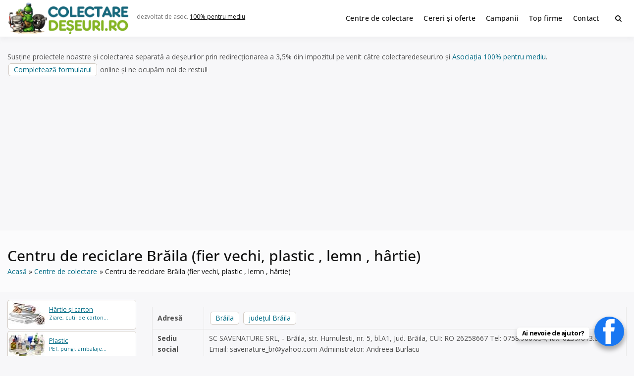

--- FILE ---
content_type: text/html; charset=UTF-8
request_url: https://www.colectaredeseuri.ro/colectare/centru-de-reciclare-braila-fier-vechi-plastic-lemn-hartie/
body_size: 15772
content:
<!doctype html><html lang="ro-RO" class="no-js"><head> <script type="text/javascript">
/* <![CDATA[ */
 var gform;gform||(document.addEventListener("gform_main_scripts_loaded",function(){gform.scriptsLoaded=!0}),document.addEventListener("gform/theme/scripts_loaded",function(){gform.themeScriptsLoaded=!0}),window.addEventListener("DOMContentLoaded",function(){gform.domLoaded=!0}),gform={domLoaded:!1,scriptsLoaded:!1,themeScriptsLoaded:!1,isFormEditor:()=>"function"==typeof InitializeEditor,callIfLoaded:function(o){return!(!gform.domLoaded||!gform.scriptsLoaded||!gform.themeScriptsLoaded&&!gform.isFormEditor()||(gform.isFormEditor()&&console.warn("The use of gform.initializeOnLoaded() is deprecated in the form editor context and will be removed in Gravity Forms 3.1."),o(),0))},initializeOnLoaded:function(o){gform.callIfLoaded(o)||(document.addEventListener("gform_main_scripts_loaded",()=>{gform.scriptsLoaded=!0,gform.callIfLoaded(o)}),document.addEventListener("gform/theme/scripts_loaded",()=>{gform.themeScriptsLoaded=!0,gform.callIfLoaded(o)}),window.addEventListener("DOMContentLoaded",()=>{gform.domLoaded=!0,gform.callIfLoaded(o)}))},hooks:{action:{},filter:{}},addAction:function(o,r,e,t){gform.addHook("action",o,r,e,t)},addFilter:function(o,r,e,t){gform.addHook("filter",o,r,e,t)},doAction:function(o){gform.doHook("action",o,arguments)},applyFilters:function(o){return gform.doHook("filter",o,arguments)},removeAction:function(o,r){gform.removeHook("action",o,r)},removeFilter:function(o,r,e){gform.removeHook("filter",o,r,e)},addHook:function(o,r,e,t,n){null==gform.hooks[o][r]&&(gform.hooks[o][r]=[]);var d=gform.hooks[o][r];null==n&&(n=r+"_"+d.length),gform.hooks[o][r].push({tag:n,callable:e,priority:t=null==t?10:t})},doHook:function(r,o,e){var t;if(e=Array.prototype.slice.call(e,1),null!=gform.hooks[r][o]&&((o=gform.hooks[r][o]).sort(function(o,r){return o.priority-r.priority}),o.forEach(function(o){"function"!=typeof(t=o.callable)&&(t=window[t]),"action"==r?t.apply(null,e):e[0]=t.apply(null,e)})),"filter"==r)return e[0]},removeHook:function(o,r,t,n){var e;null!=gform.hooks[o][r]&&(e=(e=gform.hooks[o][r]).filter(function(o,r,e){return!!(null!=n&&n!=o.tag||null!=t&&t!=o.priority)}),gform.hooks[o][r]=e)}}); 
/* ]]> */
</script>
<meta charset="UTF-8"><meta name="viewport" content="width=device-width, initial-scale=1, minimum-scale=1"><link rel="profile" href="https://gmpg.org/xfn/11"><link media="all" href="https://www.colectaredeseuri.ro/wp-content/cache/autoptimize/css/autoptimize_9f2aa089fa4b333817c12af44d0ed466.css" rel="stylesheet"><title>Centru de reciclare Brăila (fier vechi, plastic, lemn, hârtie)</title><meta property="fb:app_id" content="272429836508986"><meta property="og:url" content="https://www.colectaredeseuri.ro/colectare/centru-de-reciclare-braila-fier-vechi-plastic-lemn-hartie/" /><meta property="og:type" content="article" /><meta property="og:title" content="Centru de reciclare Brăila (fier vechi, plastic, lemn, hârtie)" /><meta property="og:description" content="SAVENATURE SRL este operator economic autorizat pentru colectare și reciclare deșeuri, metale feroase, plastic , lemn , hârtii, cartoane , cu punct de colectare în Brăila, la adresa: . Sediu social:SC SAVENATURE SRL, &#8211; Brăila, str. Humulesti, nr. 5, bl.A1, Jud. Brăila, CUI: RO 26258667 Tel: 0758.966.054; fax: 0239/613.062 Email: sa&#118;&#101;&#110;&#97;ture&#95;br&#64;&#121;&#97;h&#111;&#111;.&#99;om Administrator: Andreea Burlacu" /><meta property="og:image" content="https://www.colectaredeseuri.ro/imagini/l500.jpg"/><meta property="og:locale" content="ro_RO"><meta name='robots' content='max-image-preview:large' /><link rel='dns-prefetch' href='//fonts.googleapis.com' /><link href='https://fonts.gstatic.com' crossorigin rel='preconnect' /><link rel="alternate" type="application/rss+xml" title="Colectare deșeuri &raquo; Flux" href="https://www.colectaredeseuri.ro/feed/" /><link rel="alternate" type="application/rss+xml" title="Colectare deșeuri &raquo; Flux comentarii" href="https://www.colectaredeseuri.ro/comments/feed/" /><link rel="alternate" type="application/rss+xml" title="Flux comentarii Colectare deșeuri &raquo; Centru de reciclare Brăila (fier vechi, plastic, lemn, hârtie)" href="https://www.colectaredeseuri.ro/colectare/centru-de-reciclare-braila-fier-vechi-plastic-lemn-hartie/feed/" /><link rel="alternate" title="oEmbed (JSON)" type="application/json+oembed" href="https://www.colectaredeseuri.ro/wp-json/oembed/1.0/embed?url=https%3A%2F%2Fwww.colectaredeseuri.ro%2Fcolectare%2Fcentru-de-reciclare-braila-fier-vechi-plastic-lemn-hartie%2F" /><link rel="alternate" title="oEmbed (XML)" type="text/xml+oembed" href="https://www.colectaredeseuri.ro/wp-json/oembed/1.0/embed?url=https%3A%2F%2Fwww.colectaredeseuri.ro%2Fcolectare%2Fcentru-de-reciclare-braila-fier-vechi-plastic-lemn-hartie%2F&#038;format=xml" /><link rel='stylesheet' id='dashicons-css' href='https://www.colectaredeseuri.ro/wp-includes/css/dashicons.min.css?ver=6.9' type='text/css' media='all' /><link rel='stylesheet' id='buddyx-fonts-css' href='https://fonts.googleapis.com/css?family=Open%20Sans:300,300i,400,400i,700,700i,900&#038;display=swap&#038;display=swap' type='text/css' media='all' /> <script type="text/javascript" id="wprc-script-js-extra">var wprcajaxhandler={"ajaxurl":"https://www.colectaredeseuri.ro/wp-admin/admin-ajax.php"};</script> <link rel="https://api.w.org/" href="https://www.colectaredeseuri.ro/wp-json/" /><link rel="EditURI" type="application/rsd+xml" title="RSD" href="https://www.colectaredeseuri.ro/xmlrpc.php?rsd" /><meta name="generator" content="WordPress 6.9" /><link rel="canonical" href="https://www.colectaredeseuri.ro/colectare/centru-de-reciclare-braila-fier-vechi-plastic-lemn-hartie/" /><link rel='shortlink' href='https://www.colectaredeseuri.ro/?p=43460' /><link rel="manifest" href="https://www.colectaredeseuri.ro/wp-json/wp/v2/web-app-manifest"><meta name="theme-color" content="#ffffff"><meta name="apple-mobile-web-app-capable" content="yes"><meta name="mobile-web-app-capable" content="yes"><link rel="apple-touch-startup-image" href="https://www.colectaredeseuri.ro/imagini/2024/10/cropped-rec-192x192.png"><meta name="apple-mobile-web-app-title" content="CD"><meta name="application-name" content="CD"> <script>document.documentElement.classList.remove('no-js');</script> <link rel="preload" id="buddyx-comments-preload" href="https://www.colectaredeseuri.ro/wp-content/themes/buddyx-colectare/assets/css/comments.min.css?ver=4.7.4" as="style"><link rel="preload" id="buddyx-content-preload" href="https://www.colectaredeseuri.ro/wp-content/themes/buddyx-colectare/assets/css/content.min.css?ver=4.7.4" as="style"><meta name="viewport" content="width=device-width, initial-scale=1.0, maximum-scale=1.0, user-scalable=no"> <script type="application/ld+json" class="saswp-schema-markup-output">[{"@context":"https:\/\/schema.org\/","@graph":[{"@context":"https:\/\/schema.org\/","@type":"SiteNavigationElement","@id":"https:\/\/www.colectaredeseuri.ro\/#centre-de-colectare","name":"Centre de colectare","url":"https:\/\/www.colectaredeseuri.ro\/colectare\/"},{"@context":"https:\/\/schema.org\/","@type":"SiteNavigationElement","@id":"https:\/\/www.colectaredeseuri.ro\/#cereri-si-oferte","name":"Cereri \u0219i oferte","url":"http:\/\/www.colectaredeseuri.ro\/anunturi\/"},{"@context":"https:\/\/schema.org\/","@type":"SiteNavigationElement","@id":"https:\/\/www.colectaredeseuri.ro\/#campanii","name":"Campanii","url":"https:\/\/www.colectaredeseuri.ro\/sfaturi-practice\/"},{"@context":"https:\/\/schema.org\/","@type":"SiteNavigationElement","@id":"https:\/\/www.colectaredeseuri.ro\/#top-firme","name":"Top firme","url":"https:\/\/www.colectaredeseuri.ro\/top-firme\/"},{"@context":"https:\/\/schema.org\/","@type":"SiteNavigationElement","@id":"https:\/\/www.colectaredeseuri.ro\/#contact","name":"Contact","url":"https:\/\/www.colectaredeseuri.ro\/contact\/"}]},{"@context":"https:\/\/schema.org\/","@type":"Service","@id":"https:\/\/www.colectaredeseuri.ro\/colectare\/centru-de-reciclare-braila-fier-vechi-plastic-lemn-hartie\/#service","name":"Centru de reciclare Br\u0103ila (fier vechi, plastic\r, lemn\r, h\u00e2rtie)","serviceType":"waste management","provider":{"@type":"LocalBusiness","name":"SAVENATURE SRL","image":{"@type":"ImageObject","url":"https:\/\/www.colectaredeseuri.ro\/imagini\/l500.jpg","width":500,"height":500},"address":{"@type":"PostalAddress","addressLocality":"Br\u0103ila, jude\u021bul Br\u0103ila","telephone":"0758966054"}},"description":"SAVENATURE SRL este operator economic autorizat pentru colectare \u0219i reciclare de\u0219euri, metale feroase, plastic , lemn , h\u00e2rtii, cartoane , cu punct de colectare \u00een Br\u0103ila, la adresa: . Sediu social:SC SAVENATURE SRL, - Br\u0103ila, str. Humulesti, nr. 5, bl.A1, Jud. Br\u0103ila, CUI: RO 26258667 Tel: 0758.966.054; fax: 0239\/613.062 Email: savenature_br@yahoo.com Administrator: Andreea Burlacu","areaServed":[{"@type":"Place","name":"Br\u0103ila"},{"@type":"Place","name":" jude\u021bul Br\u0103ila"}],"image":{"@type":"ImageObject","url":"https:\/\/www.colectaredeseuri.ro\/imagini\/l500.jpg","width":500,"height":500}}]</script> <link rel="icon" href="https://www.colectaredeseuri.ro/imagini/2024/10/cropped-rec-32x32.png" sizes="32x32" /><link rel="icon" href="https://www.colectaredeseuri.ro/imagini/2024/10/cropped-rec-192x192.png" sizes="192x192" /><link rel="apple-touch-icon" href="https://www.colectaredeseuri.ro/imagini/2024/10/cropped-rec-180x180.png" /><meta name="msapplication-TileImage" content="https://www.colectaredeseuri.ro/imagini/2024/10/cropped-rec-270x270.png" /><meta name="google-adsense-account" content="ca-pub-9984148511962154"> <script async src="https://pagead2.googlesyndication.com/pagead/js/adsbygoogle.js?client=ca-pub-9984148511962154"
     crossorigin="anonymous"></script>  <script async src="https://www.googletagmanager.com/gtag/js?id=UA-4070777-22"></script> <script>window.dataLayer=window.dataLayer||[];function gtag(){dataLayer.push(arguments);}
gtag('js',new Date());gtag('config','UA-4070777-22');</script> </head><body class="wp-singular pro_colectare-template-default single single-pro_colectare postid-43460 single-format-standard wp-custom-logo wp-embed-responsive wp-theme-buddyx-colectare btf-archive has-sidebar-left layout-wide "><div id="page" class="site"> <a class="skip-link screen-reader-text" href="#primary">Skip to content</a><div class="site-header-wrapper"><div class="container"><header id="masthead" class="site-header"><div class="site-branding"><div class="site-logo-wrapper"> <a href="https://www.colectaredeseuri.ro/" class="custom-logo-link" rel="home" data-wpel-link="internal"><img width="500" height="130" src="https://www.colectaredeseuri.ro/imagini/2025/12/2-1-e1766176345215.png" class="custom-logo" alt="Colectare deșeuri" decoding="async" fetchpriority="high" srcset="https://www.colectaredeseuri.ro/imagini/2025/12/2-1-e1766176345215.png 500w, https://www.colectaredeseuri.ro/imagini/2025/12/2-1-e1766176345215-450x117.png 450w" sizes="100vw" /></a></div><div class="site-branding-inner"><p class="site-description"> dezvoltat de asoc. <a rel="nofollow external noopener noreferrer" href="https://pentrumediu.ro/" data-wpel-link="external">100% pentru mediu</a></p></div></div><nav id="site-navigation" class="main-navigation nav--toggle-sub nav--toggle-small" aria-label="Meniu principal"
 ><div class="buddypress-icons-wrapper buddyx-mobile-icon"><div class="menu-icons-wrapper"><div class="search"  on="tap:AMP.setState( { buddyxAmpSlideSearchMenuExpanded: ! buddyxAmpSlideSearchMenuExpanded } )"  [class]="( buddyxAmpSlideSearchMenuExpanded ? 'buddyx-search-menu-icon search buddyx-dropdown-active' : 'buddyx-search-menu-icon search' )"  aria-expanded="false" [aria-expanded]="buddyxAmpSlideSearchMenuExpanded ? 'true' : 'false'" > <a href="#" id="overlay-search" class="search-icon" title="Search"> <span class="fa fa-search"></span> </a><div class="top-menu-search-container"  on="tap:AMP.setState( { buddyxAmpSlideSearchMenuExpanded: buddyxAmpSlideSearchMenuExpanded } )" ><form id="searchform" role="search" method="get" class="search-form" action="https://www.colectaredeseuri.ro/"> <span class="screen-reader-text">Search for:</span> <input type="search" class="search-field-top" placeholder="Cuvinte cheie" value="" name="s" /> <input name="submit" type="submit"  value="Caută" /></form></div></div></div></div> <button id="menu-toggle" class="menu-toggle" aria-label="Deschide meniu" aria-controls="primary-menu" aria-expanded="false"
 > <i class="fa fa-bars" aria-hidden="true"></i> </button><div class="primary-menu-container buddyx-mobile-menu"><div class="mobile-menu-heading"><h3 class="menu-title">Menu</h3> <a href="#" class="menu-close">Închide</a></div><div class="buddyx-mobile-user"><hr /></div><ul id="primary-menu" class="menu"><li id="menu-item-38580" class="menu-item menu-item-type-custom menu-item-object-custom menu-item-38580"><a href="https://www.colectaredeseuri.ro/colectare/" data-wpel-link="internal">Centre de colectare</a></li><li id="menu-item-27518" class="menu-item menu-item-type-custom menu-item-object-custom menu-item-27518"><a href="https://www.colectaredeseuri.ro/anunturi/" data-wpel-link="internal">Cereri și oferte</a></li><li id="menu-item-77761" class="menu-item menu-item-type-custom menu-item-object-custom menu-item-77761"><a href="https://www.colectaredeseuri.ro/sfaturi-practice/" data-wpel-link="internal">Campanii</a></li><li id="menu-item-77677" class="menu-item menu-item-type-post_type menu-item-object-page menu-item-77677"><a href="https://www.colectaredeseuri.ro/top-firme/" data-wpel-link="internal">Top firme</a></li><li id="menu-item-27521" class="menu-item menu-item-type-post_type menu-item-object-page menu-item-27521"><a href="https://www.colectaredeseuri.ro/contact/" data-wpel-link="internal">Contact</a></li></ul></div><div class="primary-menu-container buddyx-desktop-menu"><ul id="primary-menu" class="menu"><li class="menu-item menu-item-type-custom menu-item-object-custom menu-item-38580"><a href="https://www.colectaredeseuri.ro/colectare/" data-wpel-link="internal">Centre de colectare</a></li><li class="menu-item menu-item-type-custom menu-item-object-custom menu-item-27518"><a href="https://www.colectaredeseuri.ro/anunturi/" data-wpel-link="internal">Cereri și oferte</a></li><li class="menu-item menu-item-type-custom menu-item-object-custom menu-item-77761"><a href="https://www.colectaredeseuri.ro/sfaturi-practice/" data-wpel-link="internal">Campanii</a></li><li class="menu-item menu-item-type-post_type menu-item-object-page menu-item-77677"><a href="https://www.colectaredeseuri.ro/top-firme/" data-wpel-link="internal">Top firme</a></li><li class="menu-item menu-item-type-post_type menu-item-object-page menu-item-27521"><a href="https://www.colectaredeseuri.ro/contact/" data-wpel-link="internal">Contact</a></li></ul></div><div class="buddypress-icons-wrapper"><div class="desktop-icons"><div class="menu-icons-wrapper"><div class="search"  on="tap:AMP.setState( { buddyxAmpSlideSearchMenuExpanded: ! buddyxAmpSlideSearchMenuExpanded } )"  [class]="( buddyxAmpSlideSearchMenuExpanded ? 'buddyx-search-menu-icon search buddyx-dropdown-active' : 'buddyx-search-menu-icon search' )"  aria-expanded="false" [aria-expanded]="buddyxAmpSlideSearchMenuExpanded ? 'true' : 'false'" > <a href="#" id="overlay-search" class="search-icon" title="Search"> <span class="fa fa-search"></span> </a><div class="top-menu-search-container"  on="tap:AMP.setState( { buddyxAmpSlideSearchMenuExpanded: buddyxAmpSlideSearchMenuExpanded } )" ><form id="searchform" role="search" method="get" class="search-form" action="https://www.colectaredeseuri.ro/"> <span class="screen-reader-text">Search for:</span> <input type="search" class="search-field-top" placeholder="Cuvinte cheie" value="" name="s" /> <input name="submit" type="submit"  value="Caută" /></form></div></div></div></div></div></nav></header></div></div><div class="container"><p class="marginesus">Susține proiectele noastre și colectarea separată a deșeurilor prin redirecționarea a 3,5% din impozitul pe venit către colectaredeseuri.ro și <a rel="nofollow external noopener noreferrer" style="color: #006a84;" href="https://pentrumediu.ro/" data-wpel-link="external">Asociația 100% pentru mediu</a>. <a class="button" rel="nofollow external noopener noreferrer" href="https://pentrumediu.ro/redirectioneaza/" data-wpel-link="external">Completează formularul</a> online și ne ocupăm noi de restul!</p><div class="single-post-main-wrapper buddyx-content-- "><div class="site-sub-header"><div class="container"><h1 class="entry-title">Centru de reciclare Brăila (fier vechi, plastic, lemn, hârtie)</h1><div class="buddyx-breadcrumbs"><nav role="navigation" aria-label="Breadcrumbs" class="breadcrumb-trail breadcrumbs"><div class="buddyx-breadcrumbs"><ul class="buddyx-trail-items"><li class="trail-item trail-begin"><a href="https://www.colectaredeseuri.ro/" rel="home" data-wpel-link="internal"><span>Acasă</span></a></li><li class="trail-item"><a href="https://www.colectaredeseuri.ro/colectare/" data-wpel-link="internal"><span>Centre de colectare</span></a></li><li class="trail-item trail-end"><span><span>Centru de reciclare Brăila (fier vechi, plastic, lemn, hârtie)</span></span></li></ul></div></nav></div></div></div><div class="site-wrapper"><aside id="secondary" class="left-sidebar widget-area"><div class="sticky-sidebar"><section id="custom_html-2" class="widget_text widget widget_custom_html"><div class="textwidget custom-html-widget"><nav class="sidemateriale"><ul><li class="p hartie"><a href="https://www.colectaredeseuri.ro/reciclare-hartie/" data-wpel-link="internal"><b>Hârtie și carton</b> Ziare, cutii de carton...</a></li><li class="p plastic"><a class="plastic" href="https://www.colectaredeseuri.ro/reciclare-pet-uri-si-plastic/" data-wpel-link="internal"><b>Plastic</b> PET, pungi, ambalaje... </a></li><li class="p sticla"><a href="https://www.colectaredeseuri.ro/reciclare-sticla/" data-wpel-link="internal"><b>Sticlă</b> Sticle, borcane, geamuri...</a></li><li class="p feroase"><a href="https://www.colectaredeseuri.ro/reciclare-fier-vechi/" data-wpel-link="internal"><b>Fier vechi, feroase</b> Metale feroase, otel...</a></li><li class="p neferoase"><a href="https://www.colectaredeseuri.ro/reciclare-metale-neferoase/" data-wpel-link="internal"><b>Aluminiu, neferoase...</b> Aluminiu, cupru...</a></li><li class="p deee"><a href="https://www.colectaredeseuri.ro/reciclare-deee/" data-wpel-link="internal"><b>Electrice și electronice</b> Frigidere, televizoare...</a></li><li class="p becuri"><a href="https://www.colectaredeseuri.ro/reciclare-becuri/" data-wpel-link="internal"><b>Surse de iluminat</b> Becuri fluorescente, LED-uri...</a></li><li class="p tonere"><a href="https://www.colectaredeseuri.ro/reciclare-tonere/" data-wpel-link="internal"><b>Cartușe de imprimantă</b> toner, cartușe de cerneală...</a></li><li class="p textile"><a href="https://www.colectaredeseuri.ro/reciclare-textile/" data-wpel-link="internal"><b>Textile</b> Haine vechi, draperii...</a></li><li class="p baterii"><a href="https://www.colectaredeseuri.ro/reciclare-baterii/" data-wpel-link="internal"><b>Baterii, acumulatori</b> Baterii auto, Li-Ion...</a></li><li class="p ulei"><a href="https://www.colectaredeseuri.ro/reciclare-ulei-uzat/" data-wpel-link="internal"><b>Ulei uzat</b> Ulei de motor, ulei de gătit...</a></li><li class="p anvelope"><a href="https://www.colectaredeseuri.ro/reciclare-anvelope-uzate/" data-wpel-link="internal"><b>Anvelope uzate</b> Cauciucuri...</a></li><li class="p lemn"><a href="https://www.colectaredeseuri.ro/reciclare-lemn" data-wpel-link="internal"><b>Mobilier vechi, lemn</b> Lemn din demolări, paleți...</a></li><li class="p constructii"><a href="https://www.colectaredeseuri.ro/reciclare-deseuri-din-constructii/" data-wpel-link="internal"><b>Deșeuri din construcții</b> Cărămizi, tiglă...</a></li><li class="p medicale"><a href="https://www.colectaredeseuri.ro/reciclare-deseuri-medicale/" data-wpel-link="internal"><b>Deșeuri medicale</b> Seringi, recipente ...</a></li><li class="p periculoase"><a href="https://www.colectaredeseuri.ro/reciclare-substante-periculoase/" data-wpel-link="internal"><b>Substanțe periculoase</b> Acizi, solvenți ...</a></li><li class="p biodegradabile"><a href="https://www.colectaredeseuri.ro/reciclare-deseuri-biodegradabile/" data-wpel-link="internal"><b>Biodegradabile</b> Resturi vegetale, organice..</a></li><li class="p reziduale"><a href="https://www.colectaredeseuri.ro/deseuri-reziduale/" data-wpel-link="internal"><b>Deșeuri reziduale</b> Scutece, mucuri de țigară..</a></li><li class="pr"><a rel="nofollow" href="https://www.colectaredeseuri.ro/doneaza-ce-nu-folosesti/" style="user-select: auto;" data-wpel-link="internal"><b>Ai casa plină de lucruri pe care nu le mai folosești? Reciclează dăruind!</b> Adaugă un anunț de donație.</a></li><li class="bt"><a class="button" href="https://www.colectaredeseuri.ro/unde-reciclam-20-de-lucruri-pe-care-nu-ar-trebui-sa-le-arunci-la-gunoi/" data-wpel-link="internal">Alte tipuri de deșeuri</a></li><li class="bt"><a class="button" href="https://www.supercontabil.ro/" data-wpel-link="external" rel="nofollow external noopener noreferrer">Contabilitate / Înființări firme</a></li><li class="bt"><a class="button" href="https://www.agriculturaecologica.ro/" data-wpel-link="external" rel="nofollow external noopener noreferrer">Agricultura ecologică</a></li></ul></nav></div></section></div></aside><main id="primary" class="site-main"><article id="post-43460" class="entry post-43460 pro_colectare type-pro_colectare status-publish format-standard hentry judete-judetul-braila localitate-braila localitate-judetul-braila tipdeseuri-metale tipdeseuri-hartie tipdeseuri-lemn tipdeseuri-plastic"><div class="entry-content-wrapper"><div class="entry-content"><table class="detail-view table table-striped table-condensed" id="yw3"><tbody><tr class="odd"><th>Adresă</th><td> <a class="button" title="Centre de colectare deșeuri Brăila" href="https://www.colectaredeseuri.ro/localitate/judetul-braila/braila/" data-wpel-link="internal">Brăila</a> <a class="button" title="Centre de colectare deșeuri județul Brăila" href="https://www.colectaredeseuri.ro/localitate/judetul-braila/" data-wpel-link="internal">județul Brăila</a></td></tr><tr class="odd"><th>Sediu social</th><td>SC SAVENATURE SRL, - Brăila, str. Humulesti, nr. 5, bl.A1, Jud. Brăila, CUI: RO 26258667 Tel: 0758.966.054; fax: 0239/613.062 Email: <span id="eeb-895418-237964"></span><script type="text/javascript">(function() {var ml="vtnb_0smch.r%eoayu4",mi="6?0=2?1A;=43;<B5@?9>>:8>7",o="";for(var j=0,l=mi.length;j<l;j++) {o+=ml.charAt(mi.charCodeAt(j)-48);}document.getElementById("eeb-895418-237964").innerHTML = decodeURIComponent(o);}());</script><noscript>*protected email*</noscript> Administrator: Andreea Burlacu</td></tr><tr class="even"><th>Telefon</th><td><p class="phone"><a href="tel:0758966054" data-wpel-link="internal">0758966054</a></p></td></tr><tr class="odd"><th>Tip deșeuri:</th><td><nav class="materialist"><ul><li><a title="Centre de colectare deșeuri fier vechi și metale neferoase" href="https://www.colectaredeseuri.ro/tipdeseuri/metale/" data-wpel-link="internal">fier vechi și metale neferoase</a></li><li><a title="Centre de colectare deșeuri hârtie și carton" href="https://www.colectaredeseuri.ro/tipdeseuri/hartie/" data-wpel-link="internal">hârtie și carton</a></li><li><a title="Centre de colectare deșeuri lemn" href="https://www.colectaredeseuri.ro/tipdeseuri/lemn/" data-wpel-link="internal">lemn</a></li><li><a title="Centre de colectare deșeuri plastic" href="https://www.colectaredeseuri.ro/tipdeseuri/plastic/" data-wpel-link="internal">plastic</a></li></ul></nav></td></tr><tr class="even"><th>Email</th><td><a rel="nofollow" href="https://www.colectaredeseuri.ro/colectare/centru-de-reciclare-braila-fier-vechi-plastic-lemn-hartie/#trimitemesaj" data-wpel-link="internal">Trimite un mesaj pe email</a></td></tr><tr class="odd"><th>Actualizare</th><td>acum 5 ani</td></tr></tbody></table><div class="wprc-container green-colorscheme"> <button type="button" class="wprc-switch">Sugerați o modificare</button><div class="wprc-content"><div class="wprc-message"></div><div class="wprc-form"><div class="left-section"><ul><li class="list-item-reason"> <label for="input-reason-43460"> Problema: <span class="required-sign">*</span> </label><br/> <select id="input-reason-43460" class="input-reason"><option>Numar de telefon incorect sau nealocat</option><option>Adresa incorectă</option><option>Acualizare adresa de email/web</option><option>Nu reciclează toate tipurile de deșeuri mentionate</option><option>Anunț expirat</option> </select></li><li class="list-item-name"> <label for="input-name-43460"> Numele tău: <span class="required-sign">*</span> </label><br/> <input type="text" id="input-name-43460"
 class="input-name wprc-input"/></li><li class="list-item-email"> <label for="input-email-43460"> Adresa ta de email: <span class="required-sign">*</span> </label><br/> <input type="text" id="input-email-43460"
 class="input-email wprc-input"/></li></ul></div><div class="right-section"><ul><li class="list-item-details"> <label for="input-details-43460"> Detalii: <span class="required-sign">*</span> </label><br/><textarea id="input-details-43460"
								          class="input-details wprc-input"></textarea></li></ul></div><div class="clear"></div> <input type="hidden" class="post-id" value="43460"> <button type="button" class="wprc-submit">Trimite</button> <img class="loading-img" style="display:none;"
 src="https://www.colectaredeseuri.ro/wp-content/plugins/report-content/static/img/loading.gif"/></div></div></div><section class="post-content"><h2>Centru de colectare deșeuri fier vechi și metale neferoase, hârtie și carton, lemn, plastic în Brăila, județul Brăila</h2><p>SAVENATURE SRL este operator economic autorizat pentru colectare și reciclare deșeuri, metale feroase, plastic<br /> , lemn<br /> , hârtii, cartoane , cu punct de colectare în Brăila, la adresa: . <br />Sediu social:SC SAVENATURE SRL, &#8211; Brăila, str. Humulesti, nr. 5, bl.A1, Jud. Brăila, CUI: RO 26258667<br /> Tel: 0758.966.054; fax: 0239/613.062<br /> Email: <span id="eeb-174027-42122"></span><script type="text/javascript">document.getElementById("eeb-174027-42122").innerHTML = eval(decodeURIComponent("%27%73%61%76%65%6e%61%74%75%72%65%5f%62%72%40%79%61%68%6f%6f%2e%63%6f%6d%27"))</script><noscript>*protected email*</noscript> Administrator: Andreea Burlacu</p><p>BRAILA<br /> STR. HUMULESTI NR.5,<br /> BL.A1,SC.F,AP.96<br /> Tel. 0758/966054, email:<span id="eeb-195620-444038"></span><script type="text/javascript">document.getElementById("eeb-195620-444038").innerHTML = eval(decodeURIComponent("%27%73%61%76%65%6e%61%74%75%72%65%5f%62%72%40%79%61%68%6f%6f%2e%63%6f%6d%27"))</script><noscript>*protected email*</noscript>,persoana de contact:Andreea Burlacu , jud. BRAILA</p><p>Vezi mai multe puncte/centre de colectare de la <a href="https://www.colectaredeseuri.ro/colector/savenaturesrl15/" title="Articole de SAVENATURE SRL - Firmă de colectare și reciclare deșeuri în Cazasu, județul Brăila" rel="author" data-wpel-link="internal">SAVENATURE SRL - Firmă de colectare și reciclare deșeuri în Cazasu, județul Brăila</a></p><ol><li><a title="Colectare deșeuri Brăila" href="https://www.colectaredeseuri.ro/localitate/judetul-braila/braila/" data-wpel-link="internal">Centre de colectare Brăila</a></li><li><a title="Colectare deșeuri județul Brăila" href="https://www.colectaredeseuri.ro/localitate/judetul-braila/" data-wpel-link="internal">Centre de colectare județul Brăila</a></li><li><a title="Colectare deșeuri fier vechi și metale neferoase" href="https://www.colectaredeseuri.ro/tipdeseuri/metale/" data-wpel-link="internal">Centre de colectare fier vechi și metale neferoase</a></li><li><a title="Colectare deșeuri hârtie și carton" href="https://www.colectaredeseuri.ro/tipdeseuri/hartie/" data-wpel-link="internal">Centre de colectare hârtie și carton</a></li><li><a title="Colectare deșeuri lemn" href="https://www.colectaredeseuri.ro/tipdeseuri/lemn/" data-wpel-link="internal">Centre de colectare lemn</a></li><li><a title="Colectare deșeuri plastic" href="https://www.colectaredeseuri.ro/tipdeseuri/plastic/" data-wpel-link="internal">Centre de colectare plastic</a></li></ol></section><div id="respond" class="clr"><div id="trimitemesaj" class="hastrei">Trimite un mesaj acestui centru de colectare din Brăila, județul Brăila</div> <script type="text/javascript"></script> <div class='gf_browser_chrome gform_wrapper gravity-theme gform-theme--no-framework' data-form-theme='gravity-theme' data-form-index='0' id='gform_wrapper_11' ><div class='gform_heading'><p class='gform_required_legend'></p></div><form method='post' enctype='multipart/form-data'  id='gform_11'  action='/colectare/centru-de-reciclare-braila-fier-vechi-plastic-lemn-hartie/' data-formid='11' novalidate><div class='gform-body gform_body'><div id='gform_fields_11' class='gform_fields top_label form_sublabel_below description_above validation_below'><div id="field_11_5" class="gfield gfield--type-post_custom_field gfield--input-type-text gfield--width-half gfield_contains_required field_sublabel_below gfield--no-description field_description_above field_validation_below gfield_visibility_visible"  data-js-reload="field_11_5" ><label class='gfield_label gform-field-label' for='input_11_5'>Numele tău<span class="gfield_required"><span class="gfield_required gfield_required_asterisk">*</span></span></label><div class='ginput_container ginput_container_text'><input name='input_5' id='input_11_5' type='text' value='' class='large'     aria-required="true" aria-invalid="false"   /></div></div><div id="field_11_8" class="gfield gfield--type-post_custom_field gfield--input-type-email gfield--width-half gfield_contains_required field_sublabel_below gfield--no-description field_description_above field_validation_below gfield_visibility_visible"  data-js-reload="field_11_8" ><label class='gfield_label gform-field-label' for='input_11_8'>Email<span class="gfield_required"><span class="gfield_required gfield_required_asterisk">*</span></span></label><div class='ginput_container ginput_container_email'> <input name='input_8' id='input_11_8' type='email' value='' class='large'    aria-required="true" aria-invalid="false"  /></div></div><div id="field_11_56" class="gfield gfield--type-select gfield--width-half gfield_contains_required field_sublabel_below gfield--no-description field_description_above field_validation_below gfield_visibility_visible"  data-js-reload="field_11_56" ><label class='gfield_label gform-field-label' for='input_11_56'>Județ<span class="gfield_required"><span class="gfield_required gfield_required_asterisk">*</span></span></label><div class='ginput_container ginput_container_select'><select name='input_56' id='input_11_56' class='large gfield_select'    aria-required="true" aria-invalid="false" ><option value='' selected='selected' class='gf_placeholder'>-- alege județul --</option><option value='Alba' >Alba</option><option value='Arad' >Arad</option><option value='Arges' >Arges</option><option value='Bacău' >Bacău</option><option value='Bihor' >Bihor</option><option value='Bistrița-Năsăud' >Bistrița-Năsăud</option><option value='Botoșani' >Botoșani</option><option value='Brăila' >Brăila</option><option value='Brașov' >Brașov</option><option value='București' >București</option><option value='Buzău' >Buzău</option><option value='Calarași' >Calarași</option><option value='Caraș-Severin' >Caraș-Severin</option><option value='Cluj' >Cluj</option><option value='Constanța' >Constanța</option><option value='Covasna' >Covasna</option><option value='Dambovița' >Dambovița</option><option value='Dolj' >Dolj</option><option value='Galați' >Galați</option><option value='Giurgiu' >Giurgiu</option><option value='Gorj' >Gorj</option><option value='Harghita' >Harghita</option><option value='Hunedoara' >Hunedoara</option><option value='Ialomița' >Ialomița</option><option value='Iași' >Iași</option><option value='Ilfov' >Ilfov</option><option value='Maramureș' >Maramureș</option><option value='Mehedinți' >Mehedinți</option><option value='Mureș' >Mureș</option><option value='Neamț' >Neamț</option><option value='Olt' >Olt</option><option value='Prahova' >Prahova</option><option value='Sălaj' >Sălaj</option><option value='Satu Mare' >Satu Mare</option><option value='Sibiu' >Sibiu</option><option value='Suceava' >Suceava</option><option value='Teleorman' >Teleorman</option><option value='Telorman' >Telorman</option><option value='Timis' >Timis</option><option value='Tulcea' >Tulcea</option><option value='Vâlcea' >Vâlcea</option><option value='Vaslui' >Vaslui</option><option value='Vrancea' >Vrancea</option></select></div></div><div id="field_11_37" class="gfield gfield--type-post_custom_field gfield--input-type-text gfield--width-half gfield_contains_required field_sublabel_below gfield--no-description field_description_above field_validation_below gfield_visibility_visible"  data-js-reload="field_11_37" ><label class='gfield_label gform-field-label' for='input_11_37'>Localitate<span class="gfield_required"><span class="gfield_required gfield_required_asterisk">*</span></span></label><div class='ginput_container ginput_container_text'><input name='input_37' id='input_11_37' type='text' value='' class='large'     aria-required="true" aria-invalid="false"   /></div></div><div id="field_11_61" class="gfield gfield--type-post_custom_field gfield--input-type-text gfield--width-full field_sublabel_below gfield--no-description field_description_above field_validation_below gfield_visibility_visible"  data-js-reload="field_11_61" ><label class='gfield_label gform-field-label' for='input_11_61'>Telefon</label><div class='ginput_container ginput_container_text'><input name='input_61' id='input_11_61' type='text' value='' class='large'      aria-invalid="false"   /></div></div><div id="field_11_63" class="gfield gfield--type-text gfield--width-full gfield_contains_required field_sublabel_below gfield--no-description field_description_above field_validation_below gfield_visibility_visible"  data-js-reload="field_11_63" ><label class='gfield_label gform-field-label' for='input_11_63'>Subiect<span class="gfield_required"><span class="gfield_required gfield_required_asterisk">*</span></span></label><div class='ginput_container ginput_container_text'><input name='input_63' id='input_11_63' type='text' value='' class='large'     aria-required="true" aria-invalid="false"   /></div></div><div id="field_11_62" class="gfield gfield--type-textarea gfield--width-full gfield_contains_required field_sublabel_below gfield--no-description field_description_above field_validation_below gfield_visibility_visible"  data-js-reload="field_11_62" ><label class='gfield_label gform-field-label' for='input_11_62'>Mesaj<span class="gfield_required"><span class="gfield_required gfield_required_asterisk">*</span></span></label><div class='ginput_container ginput_container_textarea'><textarea name='input_62' id='input_11_62' class='textarea large'     aria-required="true" aria-invalid="false"   rows='10' cols='50'></textarea></div></div><fieldset id="field_11_57" class="gfield gfield--type-post_custom_field gfield--type-choice gfield--input-type-checkbox field_sublabel_below gfield--has-description field_description_above field_validation_below gfield_visibility_visible"  data-js-reload="field_11_57" ><legend class='gfield_label gform-field-label gfield_label_before_complex' >Doriți publicarea unei cereri de ofertă?</legend><div class='gfield_description' id='gfield_description_11_57'>Bifați "Da" dacă sunteți de acord cu publicarea mesajului dvs. sub forma unui anunț în secțiunea cu cereri de oferte. În felul acesta veți avea ocazia să fiți contactat și de alte companii interesate. Alternativ, puteți folosi <a href="https://www.colectaredeseuri.ro/adauga-un-anunt/" data-wpel-link="internal">acest formular</a> pentru publicarea unui anunt nou.</div><div class='ginput_container ginput_container_checkbox'><div class='gfield_checkbox ' id='input_11_57'><div class='gchoice gchoice_11_57_1'> <input class='gfield-choice-input' name='input_57.1' type='checkbox'  value='Da, doresc publicarea'  id='choice_11_57_1'   aria-describedby="gfield_description_11_57"/> <label for='choice_11_57_1' id='label_11_57_1' class='gform-field-label gform-field-label--type-inline'>Da, doresc publicarea</label></div></div></div></fieldset><div id="field_11_41" class="gfield gfield--type-text gfield--input-type-adminonly_hidden field_admin_only field_sublabel_below gfield--no-description field_description_above field_validation_below gfield_visibility_administrative"  data-js-reload="field_11_41" ><input name='input_41' id='input_11_41' class='gform_hidden' type='hidden' value='SAVENATURE SRL'/></div><div id="field_11_42" class="gfield gfield--type-email gfield--input-type-adminonly_hidden field_admin_only field_sublabel_below gfield--no-description field_description_above field_validation_below gfield_visibility_administrative"  data-js-reload="field_11_42" ><input name='input_42' id='input_11_42' class='gform_hidden' type='hidden' value='sav&#101;&#110;&#97;&#116;u&#114;e&#95;&#98;r&#64;&#121;&#97;&#104;&#111;o.&#99;&#111;&#109;'/></div></div></div><div class='gform-footer gform_footer top_label'> <input type='submit' id='gform_submit_button_11' class='gform_button button' onclick='gform.submission.handleButtonClick(this);' value='Trimite'  /> <input type='hidden' class='gform_hidden' name='gform_submission_method' data-js='gform_submission_method_11' value='postback' /> <input type='hidden' class='gform_hidden' name='gform_theme' data-js='gform_theme_11' id='gform_theme_11' value='gravity-theme' /> <input type='hidden' class='gform_hidden' name='gform_style_settings' data-js='gform_style_settings_11' id='gform_style_settings_11' value='' /> <input type='hidden' class='gform_hidden' name='is_submit_11' value='1' /> <input type='hidden' class='gform_hidden' name='gform_submit' value='11' /> <input type='hidden' class='gform_hidden' name='gform_unique_id' value='' /> <input type='hidden' class='gform_hidden' name='state_11' value='WyJbXSIsIjEwNTNlYTY3MGU5NTQwMzRiMzZmNGY2ZGJhOGEyZTE3Il0=' /> <input type='hidden' autocomplete='off' class='gform_hidden' name='gform_target_page_number_11' id='gform_target_page_number_11' value='0' /> <input type='hidden' autocomplete='off' class='gform_hidden' name='gform_source_page_number_11' id='gform_source_page_number_11' value='1' /> <input type='hidden' name='gform_field_values' value='' /></div><p style="display: none !important;" class="akismet-fields-container" data-prefix="ak_"><label>&#916;<textarea name="ak_hp_textarea" cols="45" rows="8" maxlength="100"></textarea></label><input type="hidden" id="ak_js_1" name="ak_js" value="152"/><script>document.getElementById("ak_js_1").setAttribute("value",(new Date()).getTime());</script></p></form></div><script type="text/javascript">gform.initializeOnLoaded(function(){gformInitSpinner(11,'https://www.colectaredeseuri.ro/wp-content/plugins/gravityforms/images/spinner.svg',true);jQuery('#gform_ajax_frame_11').on('load',function(){var contents=jQuery(this).contents().find('*').html();var is_postback=contents.indexOf('GF_AJAX_POSTBACK')>=0;if(!is_postback){return;}var form_content=jQuery(this).contents().find('#gform_wrapper_11');var is_confirmation=jQuery(this).contents().find('#gform_confirmation_wrapper_11').length>0;var is_redirect=contents.indexOf('gformRedirect(){')>=0;var is_form=form_content.length>0&&!is_redirect&&!is_confirmation;var mt=parseInt(jQuery('html').css('margin-top'),10)+parseInt(jQuery('body').css('margin-top'),10)+100;if(is_form){jQuery('#gform_wrapper_11').html(form_content.html());if(form_content.hasClass('gform_validation_error')){jQuery('#gform_wrapper_11').addClass('gform_validation_error');}else{jQuery('#gform_wrapper_11').removeClass('gform_validation_error');}setTimeout(function(){},50);if(window['gformInitDatepicker']){gformInitDatepicker();}if(window['gformInitPriceFields']){gformInitPriceFields();}var current_page=jQuery('#gform_source_page_number_11').val();gformInitSpinner(11,'https://www.colectaredeseuri.ro/wp-content/plugins/gravityforms/images/spinner.svg',true);jQuery(document).trigger('gform_page_loaded',[11,current_page]);window['gf_submitting_11']=false;}else if(!is_redirect){var confirmation_content=jQuery(this).contents().find('.GF_AJAX_POSTBACK').html();if(!confirmation_content){confirmation_content=contents;}jQuery('#gform_wrapper_11').replaceWith(confirmation_content);jQuery(document).trigger('gform_confirmation_loaded',[11]);window['gf_submitting_11']=false;wp.a11y.speak(jQuery('#gform_confirmation_message_11').text());}else{jQuery('#gform_11').append(contents);if(window['gformRedirect']){gformRedirect();}}jQuery(document).trigger("gform_pre_post_render",[{formId:"11",currentPage:"current_page",abort:function(){this.preventDefault();}}]);if(event&&event.defaultPrevented){return;}const gformWrapperDiv=document.getElementById("gform_wrapper_11");if(gformWrapperDiv){const visibilitySpan=document.createElement("span");visibilitySpan.id="gform_visibility_test_11";gformWrapperDiv.insertAdjacentElement("afterend",visibilitySpan);}const visibilityTestDiv=document.getElementById("gform_visibility_test_11");let postRenderFired=false;function triggerPostRender(){if(postRenderFired){return;}postRenderFired=true;jQuery(document).trigger('gform_post_render',[11,current_page]);gform.utils.trigger({event:'gform/postRender',native:false,data:{formId:11,currentPage:current_page}});gform.utils.trigger({event:'gform/post_render',native:false,data:{formId:11,currentPage:current_page}});if(visibilityTestDiv){visibilityTestDiv.parentNode.removeChild(visibilityTestDiv);}}function debounce(func,wait,immediate){var timeout;return function(){var context=this,args=arguments;var later=function(){timeout=null;if(!immediate)func.apply(context,args);};var callNow=immediate&&!timeout;clearTimeout(timeout);timeout=setTimeout(later,wait);if(callNow)func.apply(context,args);};}const debouncedTriggerPostRender=debounce(function(){triggerPostRender();},200);if(visibilityTestDiv&&visibilityTestDiv.offsetParent===null){const observer=new MutationObserver((mutations)=>{mutations.forEach((mutation)=>{if(mutation.type==='attributes'&&visibilityTestDiv.offsetParent!==null){debouncedTriggerPostRender();observer.disconnect();}});});observer.observe(document.body,{attributes:true,childList:false,subtree:true,attributeFilter:['style','class'],});}else{triggerPostRender();}});});</script> </div></div><div class='yarpp yarpp-related yarpp-related-shortcode yarpp-template-yarpp-template-colectare-full'><div class="post-layout list-layout"><div class="buddyx-article--list thumb-left"><div class="buddyx-article-col"><article class="entry entry-layout buddyx-article post-76528 pro_anunturi type-pro_anunturi status-publish format-standard hentry anunturi-judete-bucuresti anunturi-localitate-municipiul-bucuresti anunturi-localitate-bucuresti anunturi-tipdeseuri-deee anunturi-tipdeseuri-pet anunturi-tipdeseuri-plastic anunturi-tipdeseuri-sticla anunturi-tip-cerere"><div class="buddyx-article-list-inner"><div class="buddyx-article-list-content"><div class="entry-content"><article class="description"><h3 class="title"><a href="https://www.colectaredeseuri.ro/colectare/savenature-braila-str-gradinarilor/" rel="bookmark" title="Colectare PET-uri, plastic, hârtie și fier vechi în Brăila &#8211; Savenature SRL" data-wpel-link="internal">Colectare PET-uri, plastic, hârtie și fier vechi în Brăila &#8211; Savenature SRL</a></h3><p>Savenature SRL este operator economic autorizat pentru colectarea și valorificarea deșeurilor de ambalaje din PET, plastic (HDPE, PVC, LDPE, PP, PS), hârtie, carton și metale (oțel, aluminiu, fier vechi), cu punct de lucru în Brăila, str. Grădinarilor nr. 64.</p><p><strong> Centru de colectare <a title="Centre colectare fier vechi și metale neferoase" href="https://www.colectaredeseuri.ro/tipdeseuri/metale/" data-wpel-link="internal">fier vechi și metale neferoase</a>, <a title="Centre colectare hârtie și carton" href="https://www.colectaredeseuri.ro/tipdeseuri/hartie/" data-wpel-link="internal">hârtie și carton</a>, <a title="Centre colectare PET" href="https://www.colectaredeseuri.ro/tipdeseuri/pet/" data-wpel-link="internal">PET</a>, <a title="Centre colectare plastic" href="https://www.colectaredeseuri.ro/tipdeseuri/plastic/" data-wpel-link="internal">plastic</a>,  în <a class="button" title="Centre de colectare deșeuri în Brăila" href="https://www.colectaredeseuri.ro/localitate/braila/" data-wpel-link="internal">Brăila</a> <a class="button" title="Centre de colectare deșeuri în județul Brăila" href="https://www.colectaredeseuri.ro/localitate/judetul-braila/" data-wpel-link="internal">județul Brăila</a> </strong></p></article><aside class="contact"><p class="type"> <a href="https://www.colectaredeseuri.ro/colector/savenaturesrl15/" data-wpel-link="internal">Savenature SRL</a></p><p class="address1"> Punct de lucru: Brăila, str. Grădinarilor nr. 64</p><div class="date">acum 5 ani</div><p class="phone"></p><p class="address2"><a rel="nofollow" href="https://www.colectaredeseuri.ro/colectare/savenature-braila-str-gradinarilor/#trimitemesaj" data-wpel-link="internal">Trimite un mesaj</a></p></aside></div></div></div></article></div><div class="buddyx-article-col"><article class="entry entry-layout buddyx-article post-76528 pro_anunturi type-pro_anunturi status-publish format-standard hentry anunturi-judete-bucuresti anunturi-localitate-municipiul-bucuresti anunturi-localitate-bucuresti anunturi-tipdeseuri-deee anunturi-tipdeseuri-pet anunturi-tipdeseuri-plastic anunturi-tipdeseuri-sticla anunturi-tip-cerere"><div class="buddyx-article-list-inner"><div class="buddyx-article-list-content"><div class="entry-content"><article class="description"><h3 class="title"><a href="https://www.colectaredeseuri.ro/colectare/centru-reciclare-braila-fier-vechi-doze-aluminiu-plastic-hartie-sticla-lemn-textile-anvelope-baterii/" rel="bookmark" title="Centru reciclare Brăila (fier vechi, doze aluminiu, plastic, hârtie, sticlă, lemn, textile, anvelope, baterii)" data-wpel-link="internal">Centru reciclare Brăila (fier vechi, doze aluminiu, plastic, hârtie, sticlă, lemn, textile, anvelope, baterii)</a></h3><p>RECUMED SRL este operator economic autorizat pentru colectare și reciclare deșeuri, metale feroase , metale neferoase, plastic , hârtii, cartoane , sticlă , lemn , textile, anvelope , baterii , cu punct de colectare în Brăila, la adresa: . Sediu social:SC RECUMED SRL – Brăila Str. Dorobantilor, nr.33, Bl. B1, ap.70 Jud. Brăila CUI: RO [&hellip;]</p><p><strong> Centru de colectare <a title="Centre colectare anvelope uzate" href="https://www.colectaredeseuri.ro/tipdeseuri/anvelope-uzate/" data-wpel-link="internal">anvelope uzate</a>, <a title="Centre colectare baterii auto" href="https://www.colectaredeseuri.ro/tipdeseuri/baterii-auto/" data-wpel-link="internal">baterii auto</a>, <a title="Centre colectare fier vechi și metale neferoase" href="https://www.colectaredeseuri.ro/tipdeseuri/metale/" data-wpel-link="internal">fier vechi și metale neferoase</a>, <a title="Centre colectare hârtie și carton" href="https://www.colectaredeseuri.ro/tipdeseuri/hartie/" data-wpel-link="internal">hârtie și carton</a>, <a title="Centre colectare lemn" href="https://www.colectaredeseuri.ro/tipdeseuri/lemn/" data-wpel-link="internal">lemn</a>, <a title="Centre colectare plastic" href="https://www.colectaredeseuri.ro/tipdeseuri/plastic/" data-wpel-link="internal">plastic</a>, <a title="Centre colectare sticlă" href="https://www.colectaredeseuri.ro/tipdeseuri/sticla/" data-wpel-link="internal">sticlă</a>, <a title="Centre colectare textile" href="https://www.colectaredeseuri.ro/tipdeseuri/textile/" data-wpel-link="internal">textile</a>,  în <a class="button" title="Centre de colectare deșeuri în Brăila" href="https://www.colectaredeseuri.ro/localitate/braila/" data-wpel-link="internal">Brăila</a> <a class="button" title="Centre de colectare deșeuri în județul Brăila" href="https://www.colectaredeseuri.ro/localitate/judetul-braila/" data-wpel-link="internal">județul Brăila</a> </strong></p></article><aside class="contact"><p class="type"> <a href="https://www.colectaredeseuri.ro/colector/recumedsrl11/" data-wpel-link="internal">Recumed SRL</a></p><p class="address1"> Punct de lucru: Brăila
Str. Dorobantilor, nr.33, Bl. B1, ap.70 Jud. Brăila</p><div class="date">acum 5 ani</div><p class="phone">0239614966</p><p class="address2"><a rel="nofollow" href="https://www.colectaredeseuri.ro/colectare/centru-reciclare-braila-fier-vechi-doze-aluminiu-plastic-hartie-sticla-lemn-textile-anvelope-baterii/#trimitemesaj" data-wpel-link="internal">Trimite un mesaj</a></p></aside></div></div></div></article></div><div class="buddyx-article-col"><article class="entry entry-layout buddyx-article post-76528 pro_anunturi type-pro_anunturi status-publish format-standard hentry anunturi-judete-bucuresti anunturi-localitate-municipiul-bucuresti anunturi-localitate-bucuresti anunturi-tipdeseuri-deee anunturi-tipdeseuri-pet anunturi-tipdeseuri-plastic anunturi-tipdeseuri-sticla anunturi-tip-cerere"><div class="buddyx-article-list-inner"><div class="buddyx-article-list-content"><div class="entry-content"><article class="description"><h3 class="title"><a href="https://www.colectaredeseuri.ro/colectare/reciclare-braila-fier-vechi-doze-aluminiu-hartie-plastic-baterii-si-acumulatori/" rel="bookmark" title="Reciclare Brăila (fier vechi, doze aluminiu, hârtie, plastic, baterii si acumulatori)" data-wpel-link="internal">Reciclare Brăila (fier vechi, doze aluminiu, hârtie, plastic, baterii si acumulatori)</a></h3><p>REMAT SA este operator economic autorizat pentru colectare și reciclare deșeuri, metale feroase , metale neferoase, hârtii, cartoane , plastic, baterii si acumulatori , cu punct de colectare în Brăila, la adresa: . Sediu social:SC REMAT SA – BRAILA Str. Independentei, Nr.74. Jud. Brăila CUI RO 2268035 Tel/fax: 0239/619.516; 0239/618.893 Email: <span id="eeb-484104-118328"></span><script type="text/javascript">(function() {var ml="r.yb0tic%hmelo4a",mi="0;:?530?6<?8>42?9==17=:",o="";for(var j=0,l=mi.length;j<l;j++) {o+=ml.charAt(mi.charCodeAt(j)-48);}document.getElementById("eeb-484104-118328").innerHTML = decodeURIComponent(o);}());</script><noscript>*protected email*</noscript> Administrator; Viorel Stroe [&hellip;]</p><p><strong> Centru de colectare <a title="Centre colectare baterii auto" href="https://www.colectaredeseuri.ro/tipdeseuri/baterii-auto/" data-wpel-link="internal">baterii auto</a>, <a title="Centre colectare fier vechi și metale neferoase" href="https://www.colectaredeseuri.ro/tipdeseuri/metale/" data-wpel-link="internal">fier vechi și metale neferoase</a>, <a title="Centre colectare hârtie și carton" href="https://www.colectaredeseuri.ro/tipdeseuri/hartie/" data-wpel-link="internal">hârtie și carton</a>,  în <a class="button" title="Centre de colectare deșeuri în Brăila" href="https://www.colectaredeseuri.ro/localitate/braila/" data-wpel-link="internal">Brăila</a> <a class="button" title="Centre de colectare deșeuri în județul Brăila" href="https://www.colectaredeseuri.ro/localitate/judetul-braila/" data-wpel-link="internal">județul Brăila</a> </strong></p></article><aside class="contact"><p class="type"> <a href="https://www.colectaredeseuri.ro/colector/rematsa8/" data-wpel-link="internal">Remat SA</a></p><p class="address1"></p><div class="date">acum 5 ani</div><p class="phone">0239619516</p><p class="address2"><a rel="nofollow" href="https://www.colectaredeseuri.ro/colectare/reciclare-braila-fier-vechi-doze-aluminiu-hartie-plastic-baterii-si-acumulatori/#trimitemesaj" data-wpel-link="internal">Trimite un mesaj</a></p></aside></div></div></div></article></div><div class="buddyx-article-col"><article class="entry entry-layout buddyx-article post-76528 pro_anunturi type-pro_anunturi status-publish format-standard hentry anunturi-judete-bucuresti anunturi-localitate-municipiul-bucuresti anunturi-localitate-bucuresti anunturi-tipdeseuri-deee anunturi-tipdeseuri-pet anunturi-tipdeseuri-plastic anunturi-tipdeseuri-sticla anunturi-tip-cerere"><div class="buddyx-article-list-inner"><div class="buddyx-article-list-content"><div class="entry-content"><article class="description"><h3 class="title"><a href="https://www.colectaredeseuri.ro/colectare/centru-de-reciclare-braila-fier-vechi-doze-aluminiu-hartie-sticla-lemn-textile-plastic-anvelope-uzate-deee/" rel="bookmark" title="Centru de reciclare Brăila (fier vechi, doze aluminiu, hârtie, sticlă, lemn, textile, plastic, anvelope uzate, DEEE)" data-wpel-link="internal">Centru de reciclare Brăila (fier vechi, doze aluminiu, hârtie, sticlă, lemn, textile, plastic, anvelope uzate, DEEE)</a></h3><p>PLASTCOLECT RECYCLING SRL este operator economic autorizat pentru colectare și reciclare deșeuri, metale feroase , metale neferoase, hârtii, cartoane , sticlă , lemn, textile, plastic, anvelope uzate, DEEE , cu punct de colectare în Brăila, la adresa: . Sediu social:SC PLASTCOLECT RECYCLING SRL Brăila Str. Simion Barnutiu nr.1, bl A3, ap.29, km.7, Jud. Brăila CUI: [&hellip;]</p><p><strong> Centru de colectare <a title="Centre colectare anvelope uzate" href="https://www.colectaredeseuri.ro/tipdeseuri/anvelope-uzate/" data-wpel-link="internal">anvelope uzate</a>, <a title="Centre colectare electrocasnice (DEEE)" href="https://www.colectaredeseuri.ro/tipdeseuri/deee/" data-wpel-link="internal">electrocasnice (DEEE)</a>, <a title="Centre colectare fier vechi și metale neferoase" href="https://www.colectaredeseuri.ro/tipdeseuri/metale/" data-wpel-link="internal">fier vechi și metale neferoase</a>, <a title="Centre colectare hârtie și carton" href="https://www.colectaredeseuri.ro/tipdeseuri/hartie/" data-wpel-link="internal">hârtie și carton</a>, <a title="Centre colectare lemn" href="https://www.colectaredeseuri.ro/tipdeseuri/lemn/" data-wpel-link="internal">lemn</a>, <a title="Centre colectare plastic" href="https://www.colectaredeseuri.ro/tipdeseuri/plastic/" data-wpel-link="internal">plastic</a>, <a title="Centre colectare sticlă" href="https://www.colectaredeseuri.ro/tipdeseuri/sticla/" data-wpel-link="internal">sticlă</a>, <a title="Centre colectare textile" href="https://www.colectaredeseuri.ro/tipdeseuri/textile/" data-wpel-link="internal">textile</a>,  în <a class="button" title="Centre de colectare deșeuri în Brăila" href="https://www.colectaredeseuri.ro/localitate/braila/" data-wpel-link="internal">Brăila</a> <a class="button" title="Centre de colectare deșeuri în județul Brăila" href="https://www.colectaredeseuri.ro/localitate/judetul-braila/" data-wpel-link="internal">județul Brăila</a> </strong></p></article><aside class="contact"><p class="type"> <a href="https://www.colectaredeseuri.ro/colector/plastcolectrec25/" data-wpel-link="internal">Plastcolect Recycling SRL</a></p><p class="address1"> Punct de lucru: Brăila Str. Simion Barnutiu nr.1, bl A3, ap.29, km.7, Jud. Brăila</p><div class="date">acum 5 ani</div><p class="phone">0758685042</p><p class="address2"><a rel="nofollow" href="https://www.colectaredeseuri.ro/colectare/centru-de-reciclare-braila-fier-vechi-doze-aluminiu-hartie-sticla-lemn-textile-plastic-anvelope-uzate-deee/#trimitemesaj" data-wpel-link="internal">Trimite un mesaj</a></p></aside></div></div></div></article></div><div class="buddyx-article-col"><article class="entry entry-layout buddyx-article post-76528 pro_anunturi type-pro_anunturi status-publish format-standard hentry anunturi-judete-bucuresti anunturi-localitate-municipiul-bucuresti anunturi-localitate-bucuresti anunturi-tipdeseuri-deee anunturi-tipdeseuri-pet anunturi-tipdeseuri-plastic anunturi-tipdeseuri-sticla anunturi-tip-cerere"><div class="buddyx-article-list-inner"><div class="buddyx-article-list-content"><div class="entry-content"><article class="description"><h3 class="title"><a href="https://www.colectaredeseuri.ro/colectare/centru-de-colectare-si-reciclare-braila-fier-vechi-hartie-plastic-sticla-cauciuc-lemn-anvelope-uzate-solventi-ulei/" rel="bookmark" title="Centru de colectare și reciclare Brăila (fier vechi, hârtie, plastic, sticlă, cauciuc, lemn, anvelope uzate, solvenți, ulei)" data-wpel-link="internal">Centru de colectare și reciclare Brăila (fier vechi, hârtie, plastic, sticlă, cauciuc, lemn, anvelope uzate, solvenți, ulei)</a></h3><p>SETCAR SA este operator economic autorizat pentru colectare și reciclare deșeuri, metale feroase , metale neferoase, hârtii, cartoane , plastic , sticlă , cauciuc , lemn, baterii &#038; acumulatori , anvelope uzate, solvenți , nămoluri cu conținut de vopsele , grăsimi uzate , uleiuri minerale, cu punct de colectare în Brăila, la adresa: . Sediu [&hellip;]</p><p><strong> Centru de colectare <a title="Centre colectare anvelope uzate" href="https://www.colectaredeseuri.ro/tipdeseuri/anvelope-uzate/" data-wpel-link="internal">anvelope uzate</a>, <a title="Centre colectare baterii auto" href="https://www.colectaredeseuri.ro/tipdeseuri/baterii-auto/" data-wpel-link="internal">baterii auto</a>, <a title="Centre colectare fier vechi și metale neferoase" href="https://www.colectaredeseuri.ro/tipdeseuri/metale/" data-wpel-link="internal">fier vechi și metale neferoase</a>, <a title="Centre colectare hârtie și carton" href="https://www.colectaredeseuri.ro/tipdeseuri/hartie/" data-wpel-link="internal">hârtie și carton</a>, <a title="Centre colectare lemn" href="https://www.colectaredeseuri.ro/tipdeseuri/lemn/" data-wpel-link="internal">lemn</a>, <a title="Centre colectare plastic" href="https://www.colectaredeseuri.ro/tipdeseuri/plastic/" data-wpel-link="internal">plastic</a>, <a title="Centre colectare sticlă" href="https://www.colectaredeseuri.ro/tipdeseuri/sticla/" data-wpel-link="internal">sticlă</a>, <a title="Centre colectare ulei uzat" href="https://www.colectaredeseuri.ro/tipdeseuri/ulei-uzat/" data-wpel-link="internal">ulei uzat</a>,  în <a class="button" title="Centre de colectare deșeuri în Brăila" href="https://www.colectaredeseuri.ro/localitate/braila/" data-wpel-link="internal">Brăila</a> <a class="button" title="Centre de colectare deșeuri în județul Brăila" href="https://www.colectaredeseuri.ro/localitate/judetul-braila/" data-wpel-link="internal">județul Brăila</a> </strong></p></article><aside class="contact"><p class="type"> <a href="https://www.colectaredeseuri.ro/colector/setcarsa9/" data-wpel-link="internal">Setcar SA</a></p><p class="address1"></p><div class="date">acum 5 ani</div><p class="phone">02396199420239614852</p><p class="address2"><a rel="nofollow" href="https://www.colectaredeseuri.ro/colectare/centru-de-colectare-si-reciclare-braila-fier-vechi-hartie-plastic-sticla-cauciuc-lemn-anvelope-uzate-solventi-ulei/#trimitemesaj" data-wpel-link="internal">Trimite un mesaj</a></p></aside></div></div></div></article></div></div></div></div></div><footer class="entry-footer"><div class="entry-actions"></div></footer></article><nav class="navigation post-navigation" aria-label="Articole"><h2 class="screen-reader-text">Navigare în articole</h2><div class="nav-links"><div class="nav-previous"><a href="https://www.colectaredeseuri.ro/colectare/centru-de-colectare-si-reciclare-cristesti-fier-vechi-plastic-hartie-lemn/" rel="prev" data-wpel-link="internal"><div class="post-navigation-sub"><span>Previous:</span></div>Centru de colectare și reciclare Cristești (fier vechi, plastic, hârtie, lemn)</a></div><div class="nav-next"><a href="https://www.colectaredeseuri.ro/colectare/colectare-deseuri-vulcan-fier-vechi-plastic-hartie-sticla/" rel="next" data-wpel-link="internal"><div class="post-navigation-sub"><span>Next:</span></div>Colectare deșeuri Vulcan (fier vechi, plastic, hârtie, sticlă)</a></div></div></nav><div id="comments" class="comments-area"><div id="respond" class="comment-respond"><h3 id="reply-title" class="comment-reply-title">Lasă un răspuns</h3><form action="https://www.colectaredeseuri.ro/wp-comments-post.php" method="post" id="commentform" class="comment-form"><p class="comment-notes"><span id="email-notes">Adresa ta de email nu va fi publicată.</span> <span class="required-field-message">Câmpurile obligatorii sunt marcate cu <span class="required">*</span></span></p><p class="comment-form-comment"><label for="comment">Comentariu <span class="required">*</span></label><textarea id="comment" name="comment" cols="45" rows="8" maxlength="65525" required></textarea></p><p class="comment-form-author"><label for="author">Nume <span class="required">*</span></label> <input id="author" name="author" type="text" value="" size="30" maxlength="245" autocomplete="name" required /></p><p class="comment-form-email"><label for="email">Email <span class="required">*</span></label> <input id="email" name="email" type="email" value="" size="30" maxlength="100" aria-describedby="email-notes" autocomplete="email" required /></p><p class="comment-form-url"><label for="url">Site web</label> <input id="url" name="url" type="url" value="" size="30" maxlength="200" autocomplete="url" /></p><p class="form-submit"><input name="submit" type="submit" id="submit" class="submit" value="Publică comentariul" /> <input type='hidden' name='comment_post_ID' value='43460' id='comment_post_ID' /> <input type='hidden' name='comment_parent' id='comment_parent' value='0' /></p><p style="display: none;"><input type="hidden" id="akismet_comment_nonce" name="akismet_comment_nonce" value="940eb8c322" /></p><p style="display: none !important;" class="akismet-fields-container" data-prefix="ak_"><label>&#916;<textarea name="ak_hp_textarea" cols="45" rows="8" maxlength="100"></textarea></label><input type="hidden" id="ak_js_2" name="ak_js" value="30"/><script>document.getElementById("ak_js_2").setAttribute("value",(new Date()).getTime());</script></p></form></div></div></main></div></div><div class="post-layout list-layout"><div class="buddyx-article--list thumb-left"><div class="buddyx-article-col"><article id="redirectioneaza" class="entry entry-layout buddyx-article post-9484 post type-post status-publish format-standard has-post-thumbnail hentry"><div class="buddyx-article-list-inner"><div class="buddyx-article-list-thumbnail"> <a class="post-thumbnail" href="https://pentrumediu.ro/redirectioneaza/" aria-hidden="true" data-wpel-link="external" rel="nofollow external noopener noreferrer"> <img 
 width="1403" 
 height="1115" 
 src="https://primalivada.ro/wp-content/uploads/2025/01/logo-pentru-mediu.png" 
 class="skip-lazy wp-post-image" 
 alt="Redirecționează 3,5% din impozitul pe venit către Asociația „100% pentru mediu”" 
 /> </a></div><div class="buddyx-article-list-content"><div class="entry-header-title"><h2 class="entry-title"> <a style="color: #000;" href="https://pentrumediu.ro/redirectioneaza/" rel="bookmark nofollow external noopener noreferrer" data-wpel-link="external"> Redirecționează 3,5% din impozitul pe venit către Asociația „100% pentru mediu” </a></h2></div><p>Susține proiectele noastre și colectarea separată a deșeurilor prin redirecționarea a 3,5% din impozitul pe venit către colectaredeseuri.ro și Asociația 100% pentru mediu. Completează formularul online și ne ocupăm noi de restul!</p><p>Vezi mai multe despre proiectele noastre pe <a style="color: #d93;" href="https://www.pentrumediu.ro/" data-wpel-link="external" rel="nofollow external noopener noreferrer">pentrumediu.ro</a></p><div class="entry-meta"><div class="entry-meta__content"> <span class="posted-on"> <a class="signbutton" href="https://pentrumediu.ro/redirectioneaza/" data-wpel-link="external" rel="nofollow external noopener noreferrer"> Completeză formularul online </a> </span></div></div></div></div></article></div></div></div></div><footer id="colophon" class="site-footer"><div class="site-footer-wrapper"><div class="container"></div></div><div class="site-info"><div class="container"> Copyright © 2015 - 2026 | <a href="https://www.colectaredeseuri.ro/" data-wpel-link="internal">Colectare deșeuri</a> | <a rel="nofollow" href="https://www.colectaredeseuri.ro/contact/" data-wpel-link="internal">contact</a></div> <a class="privacy-policy-link" href="https://www.colectaredeseuri.ro/politica-de-confidentialitate/" rel="privacy-policy" data-wpel-link="internal">Politică de confidențialitate</a></div></footer></div><div class="mobile-menu-close"></div> <script type="speculationrules">{"prefetch":[{"source":"document","where":{"and":[{"href_matches":"/*"},{"not":{"href_matches":["/wp-*.php","/wp-admin/*","/imagini/*","/wp-content/*","/wp-content/plugins/*","/wp-content/themes/buddyx-colectare/*","/*\\?(.+)"]}},{"not":{"selector_matches":"a[rel~=\"nofollow\"]"}},{"not":{"selector_matches":".no-prefetch, .no-prefetch a"}}]},"eagerness":"conservative"}]}</script> <div id="simple-chat-button--container"> <a id="simple-chat-button--button" href="https://www.facebook.com/groups/3487015408270248" target="_blank" rel="nofollow external noopener noreferrer" aria-label="WhatsApp Chat Button" data-wpel-link="external"></a> <span id="simple-chat-button--text">Ai nevoie de ajutor?</span></div>  <script type="module">import{Workbox}from"https:\/\/www.colectaredeseuri.ro\/wp-content\/plugins\/pwa\/wp-includes\/js\/workbox-v7.3.0\/workbox-window.prod.js";if('serviceWorker'in navigator){window.wp=window.wp||{};window.wp.serviceWorkerWindow=new Workbox("https:\/\/www.colectaredeseuri.ro\/wp.serviceworker",{"scope":"\/"});window.wp.serviceWorkerWindow.register();}</script> <script>/(trident|msie)/i.test(navigator.userAgent)&&document.getElementById&&window.addEventListener&&window.addEventListener("hashchange",function(){var t,e=location.hash.substring(1);/^[A-z0-9_-]+$/.test(e)&&(t=document.getElementById(e))&&(/^(?:a|select|input|button|textarea)$/i.test(t.tagName)||(t.tabIndex=-1),t.focus())},!1);</script> <script type="text/javascript" id="beautiful-taxonomy-filters-js-extra">var btf_localization={"ajaxurl":"https://www.colectaredeseuri.ro/wp-admin/admin-ajax.php","min_search":"8","allow_clear":"","show_description":"","disable_select2":"1","conditional_dropdowns":"1","language":"","rtl":"","disable_fuzzy":"","show_count":"1"};</script> <script type="text/javascript" id="ppress-frontend-script-js-extra">var pp_ajax_form={"ajaxurl":"https://www.colectaredeseuri.ro/wp-admin/admin-ajax.php","confirm_delete":"Are you sure?","deleting_text":"Deleting...","deleting_error":"An error occurred. Please try again.","nonce":"97dc869b8b","disable_ajax_form":"false","is_checkout":"0","is_checkout_tax_enabled":"0","is_checkout_autoscroll_enabled":"true"};</script> <script type="text/javascript" id="buddyx-navigation-js-extra">var buddyxScreenReaderText={"expand":"Expand child menu","collapse":"Collapse child menu"};</script> <script type="text/javascript" id="wp-i18n-js-after">wp.i18n.setLocaleData({'text direction\u0004ltr':['ltr']});</script> <script type="text/javascript" id="wp-a11y-js-translations">(function(domain,translations){var localeData=translations.locale_data[domain]||translations.locale_data.messages;localeData[""].domain=domain;wp.i18n.setLocaleData(localeData,domain);})("default",{"translation-revision-date":"2025-11-18 15:08:01+0000","generator":"GlotPress\/4.0.3","domain":"messages","locale_data":{"messages":{"":{"domain":"messages","plural-forms":"nplurals=3; plural=(n == 1) ? 0 : ((n == 0 || n % 100 >= 2 && n % 100 <= 19) ? 1 : 2);","lang":"ro"},"Notifications":["Notific\u0103ri"]}},"comment":{"reference":"wp-includes\/js\/dist\/a11y.js"}});</script> <script type="text/javascript" id="gform_gravityforms-js-extra">var gform_i18n={"datepicker":{"days":{"monday":"Mo","tuesday":"Tu","wednesday":"We","thursday":"Th","friday":"Fr","saturday":"Sa","sunday":"Su"},"months":{"january":"January","february":"February","march":"March","april":"April","may":"May","june":"June","july":"July","august":"August","september":"September","october":"October","november":"November","december":"December"},"firstDay":1,"iconText":"Select date"}};var gf_legacy_multi=[];var gform_gravityforms={"strings":{"invalid_file_extension":"This type of file is not allowed. Must be one of the following:","delete_file":"Delete this file","in_progress":"in progress","file_exceeds_limit":"File exceeds size limit","illegal_extension":"This type of file is not allowed.","max_reached":"Maximum number of files reached","unknown_error":"There was a problem while saving the file on the server","currently_uploading":"Please wait for the uploading to complete","cancel":"Cancel","cancel_upload":"Cancel this upload","cancelled":"Cancelled"},"vars":{"images_url":"https://www.colectaredeseuri.ro/wp-content/plugins/gravityforms/images"}};var gf_global={"gf_currency_config":{"name":"Euro","symbol_left":"","symbol_right":"&#8364;","symbol_padding":" ","thousand_separator":".","decimal_separator":",","decimals":2,"code":"EUR"},"base_url":"https://www.colectaredeseuri.ro/wp-content/plugins/gravityforms","number_formats":[],"spinnerUrl":"https://www.colectaredeseuri.ro/wp-content/plugins/gravityforms/images/spinner.svg","version_hash":"71c45a11f82c953608db2059d248985c","strings":{"newRowAdded":"New row added.","rowRemoved":"Row removed","formSaved":"The form has been saved.  The content contains the link to return and complete the form."}};</script> <script type="text/javascript" id="gform_gravityforms_theme-js-extra">var gform_theme_config={"common":{"form":{"honeypot":{"version_hash":"71c45a11f82c953608db2059d248985c"},"ajax":{"ajaxurl":"https://www.colectaredeseuri.ro/wp-admin/admin-ajax.php","ajax_submission_nonce":"3c489a96a8","i18n":{"step_announcement":"Step %1$s of %2$s, %3$s","unknown_error":"There was an unknown error processing your request. Please try again."}}}},"hmr_dev":"","public_path":"https://www.colectaredeseuri.ro/wp-content/plugins/gravityforms/assets/js/dist/","config_nonce":"1b32db2faf"};</script> <script type="text/javascript">gform.initializeOnLoaded(function(){jQuery(document).on('gform_post_render',function(event,formId,currentPage){if(formId==11){if(typeof Placeholders!='undefined'){Placeholders.enable();}}});jQuery(document).on('gform_post_conditional_logic',function(event,formId,fields,isInit){})});</script> <script type="text/javascript">gform.initializeOnLoaded(function(){jQuery(document).trigger("gform_pre_post_render",[{formId:"11",currentPage:"1",abort:function(){this.preventDefault();}}]);if(event&&event.defaultPrevented){return;}const gformWrapperDiv=document.getElementById("gform_wrapper_11");if(gformWrapperDiv){const visibilitySpan=document.createElement("span");visibilitySpan.id="gform_visibility_test_11";gformWrapperDiv.insertAdjacentElement("afterend",visibilitySpan);}const visibilityTestDiv=document.getElementById("gform_visibility_test_11");let postRenderFired=false;function triggerPostRender(){if(postRenderFired){return;}postRenderFired=true;jQuery(document).trigger('gform_post_render',[11,1]);gform.utils.trigger({event:'gform/postRender',native:false,data:{formId:11,currentPage:1}});gform.utils.trigger({event:'gform/post_render',native:false,data:{formId:11,currentPage:1}});if(visibilityTestDiv){visibilityTestDiv.parentNode.removeChild(visibilityTestDiv);}}function debounce(func,wait,immediate){var timeout;return function(){var context=this,args=arguments;var later=function(){timeout=null;if(!immediate)func.apply(context,args);};var callNow=immediate&&!timeout;clearTimeout(timeout);timeout=setTimeout(later,wait);if(callNow)func.apply(context,args);};}const debouncedTriggerPostRender=debounce(function(){triggerPostRender();},200);if(visibilityTestDiv&&visibilityTestDiv.offsetParent===null){const observer=new MutationObserver((mutations)=>{mutations.forEach((mutation)=>{if(mutation.type==='attributes'&&visibilityTestDiv.offsetParent!==null){debouncedTriggerPostRender();observer.disconnect();}});});observer.observe(document.body,{attributes:true,childList:false,subtree:true,attributeFilter:['style','class'],});}else{triggerPostRender();}});</script> <script  defer='defer' src="https://www.colectaredeseuri.ro/wp-content/cache/autoptimize/js/autoptimize_b86bcbc211740acba6283df4451fa59b.js"></script><script defer src="https://static.cloudflareinsights.com/beacon.min.js/vcd15cbe7772f49c399c6a5babf22c1241717689176015" integrity="sha512-ZpsOmlRQV6y907TI0dKBHq9Md29nnaEIPlkf84rnaERnq6zvWvPUqr2ft8M1aS28oN72PdrCzSjY4U6VaAw1EQ==" data-cf-beacon='{"version":"2024.11.0","token":"c5d2617cc2a14ae6933c0be0224b73e7","r":1,"server_timing":{"name":{"cfCacheStatus":true,"cfEdge":true,"cfExtPri":true,"cfL4":true,"cfOrigin":true,"cfSpeedBrain":true},"location_startswith":null}}' crossorigin="anonymous"></script>
</body></html>

--- FILE ---
content_type: text/html; charset=utf-8
request_url: https://www.google.com/recaptcha/api2/aframe
body_size: 259
content:
<!DOCTYPE HTML><html><head><meta http-equiv="content-type" content="text/html; charset=UTF-8"></head><body><script nonce="CKR7cthxLVP90iuLzZiLHQ">/** Anti-fraud and anti-abuse applications only. See google.com/recaptcha */ try{var clients={'sodar':'https://pagead2.googlesyndication.com/pagead/sodar?'};window.addEventListener("message",function(a){try{if(a.source===window.parent){var b=JSON.parse(a.data);var c=clients[b['id']];if(c){var d=document.createElement('img');d.src=c+b['params']+'&rc='+(localStorage.getItem("rc::a")?sessionStorage.getItem("rc::b"):"");window.document.body.appendChild(d);sessionStorage.setItem("rc::e",parseInt(sessionStorage.getItem("rc::e")||0)+1);localStorage.setItem("rc::h",'1768456290310');}}}catch(b){}});window.parent.postMessage("_grecaptcha_ready", "*");}catch(b){}</script></body></html>